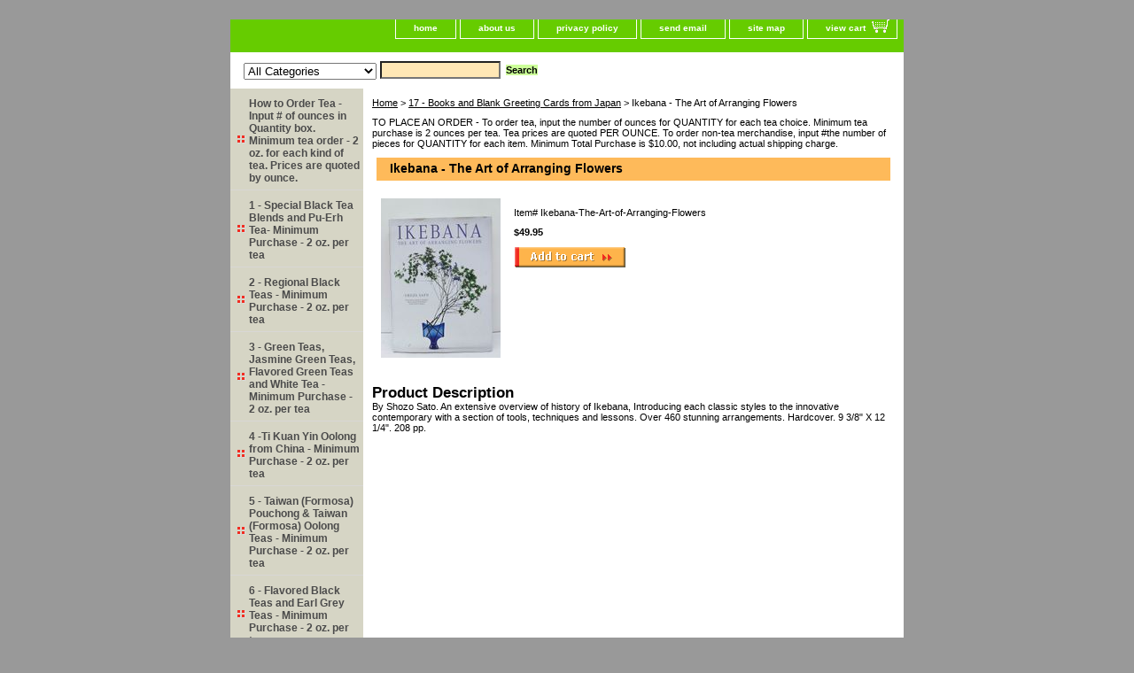

--- FILE ---
content_type: text/html
request_url: https://www.bambooteas.com/ikartofarfl.html
body_size: 4814
content:
<!DOCTYPE html PUBLIC "-//W3C//DTD XHTML 1.0 Strict//EN" "http://www.w3.org/TR/xhtml1/DTD/xhtml1-strict.dtd"><html><head><title>Ikebana - The Art of Arranging Flowers</title><link rel="stylesheet" type="text/css" href="css-base.css" /><link rel="stylesheet" type="text/css" href="css-element.css" /><link rel="stylesheet" type="text/css" href="css-contents.css" /><link rel="stylesheet" type="text/css" href="css-edits.css" /></head><body class="vertical" id="itemtype"><script type="text/javascript" id="yfc_loader" src="https://turbifycdn.com/store/migration/loader-min-1.0.34.js?q=yhst-129513082120437&ts=1769222395&p=1&h=order.store.turbify.net"></script> <div id="ys_superbar">
	   <div id="ys_cpers">
		<div id="yscp_welcome_msg"></div>
		<div id="yscp_signin_link"></div>
		<div id="yscp_myaccount_link"></div>
		<div id="yscp_signout_link"></div>
	   </div>
	   <div id="yfc_mini"></div>
	   <div class="ys_clear"></div>
	</div>
      <div id="container"><div id="header"><ul id="nav-general"><li><a href="index.html">home</a></li><li><a href="info.html">about us</a></li><li><a href="privacypolicy.html">privacy policy</a></li><li><a href="mailto:bamboo.teahouse@yahoo.com">send email</a></li><li><a href="ind.html">site map</a></li><li><a href="https://order.store.turbify.net/yhst-129513082120437/cgi-bin/wg-order?yhst-129513082120437" class="linkcheckout">view cart</a></li></ul><br class="clear" /><h3 id="brandmark"><a href="index.html" title=""></a></h3></div><form id="searcharea" name="searcharea" action="nsearch.html" method="GET"><fieldset><select name="section"><option value="">All Categories</option><option value="black1">2 - Regional Black Teas - Minimum Purchase - 2 oz. per tea </option><option value="green">3 - Green Teas,  Jasmine Green Teas, Flavored Green Teas and White Tea - Minimum Purchase - 2 oz. per tea </option><option value="tikuyinfrch1">4 -Ti Kuan Yin Oolong from China - Minimum Purchase - 2 oz. per tea </option><option value="herbal">8 - Caffeine-Free Herbal Tea - Rooibos and Blends, Fruit and Spice Blends - Minimum Purchase - 2 oz. per tea </option><option value="yerba-mate1">7 - Rosamonte Special, Gourds and Bambillas and Mate and Blends - Minimum Purchase - 2 oz. per tea </option><option value="herbs1">9 - Flowers, Leaves and Spices - Caffeine-free - Minimum Purchase - 2 oz. per tea </option></select><label for="query" class="labelfield"><input type="text" id="query" name="query" placeholder="" ></label><label for="searchsubmit" class="buttonlabel"><input type="submit" id="searchsubmit" class="ys_primary" value="Search" name="searchsubmit"><input type="hidden" value="yhst-129513082120437" name="vwcatalog"></label></fieldset></form>   <script type="text/javascript"> 
                    var isSafari = !!navigator.userAgent.match(/Version\/[\d\.]+.*Safari/); 
                    var isIOS = !!navigator.platform && /iPad|iPhone|iPod/.test(navigator.platform); 
                    if (isSafari && isIOS) { 
                        document.forms["searcharea"].onsubmit = function (searchAreaForm) { 
                            var elementsList = this.elements, queryString = '', url = '', action = this.action; 
                            for(var i = 0; i < elementsList.length; i++) { 
                                if (elementsList[i].name) { 
                                    if (queryString) { 
                                        queryString = queryString + "&" +  elementsList[i].name + "=" + encodeURIComponent(elementsList[i].value); 
                                    } else { 
                                        queryString = elementsList[i].name + "=" + encodeURIComponent(elementsList[i].value); 
                                    } 
                                } 
                            } 
                            if (action.indexOf("?") == -1) { 
                                action = action + "?"; 
                            } 
                            url = action + queryString; 
                            window.location.href = url; 
                            return false; 
                        } 
                    } 
                </script> 
        <div id="bodyshell"><div id="bodycontent"><div class="breadcrumbs"><a href="index.html">Home</a> &gt; <a href="books.html">17 - Books and Blank Greeting Cards from Japan</a> &gt; Ikebana - The Art of Arranging Flowers</div><div id="introtext">TO PLACE AN ORDER - To order tea, input the number of ounces for QUANTITY for each tea choice. Minimum tea purchase is 2 ounces per tea. Tea prices are quoted PER OUNCE. To order non-tea merchandise, input #the number of pieces for QUANTITY for each item. Minimum Total Purchase is $10.00, not including actual shipping charge.</div><div id="contentarea"><div><h1 id="item-contenttitle">Ikebana - The Art of Arranging Flowers</h1><div id="itemarea"><a href="https://s.turbifycdn.com/aah/yhst-129513082120437/ikebana-the-art-of-arranging-flowers-20.gif"><img src="https://s.turbifycdn.com/aah/yhst-129513082120437/ikebana-the-art-of-arranging-flowers-23.gif" width="135" height="180" border="0" hspace="0" vspace="0" alt="Ikebana - The Art of Arranging Flowers" class="image-l" title="Ikebana - The Art of Arranging Flowers" /></a><div class="itemform productInfo"><form method="POST" action="https://order.store.turbify.net/yhst-129513082120437/cgi-bin/wg-order?yhst-129513082120437+ikartofarfl"><div class="code">Item# <em>Ikebana-The-Art-of-Arranging-Flowers</em></div><div class="price-bold">$49.95</div><input type="image" class="addtocartImg" title="Add to cart" src="https://s.turbifycdn.com/aah/yhst-129513082120437/dragon-well-green-tea-35.gif" /><input name="vwcatalog" type="hidden" value="yhst-129513082120437" /><input name="vwitem" type="hidden" value="ikartofarfl" /><input type="hidden" name=".autodone" value="https://www.bambooteas.com/ikartofarfl.html" /></form></div><div style="clear:both"></div><div class="ys_promoitempage" id="ys_promoitempage" itemid="ikartofarfl" itemcode="Ikebana-The-Art-of-Arranging-Flowers" categoryflag="0"></div></div><div id="caption"><h2 id="itempage-captiontitle">Product Description</h2><div>By Shozo Sato. An extensive overview of history of Ikebana, Introducing each classic styles to the innovative contemporary with a section of tools, techniques and lessons. Over 460 stunning arrangements. Hardcover. 9 3/8" X 12 1/4". 208 pp.</div></div><br clear="all" /></div></div></div><div id="nav-product"><ul><li><a href="howtoorteain.html" title="How to Order Tea - Input # of ounces in Quantity box. Minimum tea order - 2 oz. for each kind of tea. Prices are quoted by ounce.">How to Order Tea - Input # of ounces in Quantity box. Minimum tea order - 2 oz. for each kind of tea. Prices are quoted by ounce.</a></li><li><a href="special-house-blends.html" title="1 - Special Black Tea Blends and Pu-Erh Tea- Minimum Purchase - 2 oz. per tea">1 - Special Black Tea Blends and Pu-Erh Tea- Minimum Purchase - 2 oz. per tea</a></li><li><a href="black1.html" title="2 - Regional Black Teas - Minimum Purchase - 2 oz. per tea">2 - Regional Black Teas - Minimum Purchase - 2 oz. per tea</a></li><li><a href="green.html" title="3 - Green Teas,  Jasmine Green Teas, Flavored Green Teas and White Tea - Minimum Purchase - 2 oz. per tea">3 - Green Teas,  Jasmine Green Teas, Flavored Green Teas and White Tea - Minimum Purchase - 2 oz. per tea</a></li><li><a href="tikuyinfrch1.html" title="4 -Ti Kuan Yin Oolong from China - Minimum Purchase - 2 oz. per tea">4 -Ti Kuan Yin Oolong from China - Minimum Purchase - 2 oz. per tea</a></li><li><a href="tapooote.html" title="5 - Taiwan (Formosa) Pouchong &amp;  Taiwan (Formosa) Oolong Teas - Minimum Purchase - 2 oz. per tea">5 - Taiwan (Formosa) Pouchong &  Taiwan (Formosa) Oolong Teas - Minimum Purchase - 2 oz. per tea</a></li><li><a href="flblte.html" title="6 - Flavored Black Teas and Earl Grey Teas - Minimum Purchase - 2 oz. per tea">6 - Flavored Black Teas and Earl Grey Teas - Minimum Purchase - 2 oz. per tea</a></li><li><a href="yerba-mate1.html" title="7 - Rosamonte Special, Gourds and Bambillas and Mate and Blends - Minimum Purchase - 2 oz. per tea">7 - Rosamonte Special, Gourds and Bambillas and Mate and Blends - Minimum Purchase - 2 oz. per tea</a></li><li><a href="herbal.html" title="8 - Caffeine-Free Herbal Tea - Rooibos and Blends, Fruit and Spice Blends - Minimum Purchase - 2 oz. per tea">8 - Caffeine-Free Herbal Tea - Rooibos and Blends, Fruit and Spice Blends - Minimum Purchase - 2 oz. per tea</a></li><li><a href="herbs1.html" title="9 - Flowers, Leaves and Spices - Caffeine-free - Minimum Purchase - 2 oz. per tea">9 - Flowers, Leaves and Spices - Caffeine-free - Minimum Purchase - 2 oz. per tea</a></li><li><a href="detemi96ca.html" title="10 - Decaffeinated Teas - Min. 96% Caffeine-Free - Minimum Purchase - 2 oz. per tea">10 - Decaffeinated Teas - Min. 96% Caffeine-Free - Minimum Purchase - 2 oz. per tea</a></li><li><a href="teabagteas1.html" title="11 - Teabag Teas and Self-Fill Teabags">11 - Teabag Teas and Self-Fill Teabags</a></li><li><a href="cups.html" title="12 - Tea Cups and Sake Cups, Bowls, Plates and Dishes">12 - Tea Cups and Sake Cups, Bowls, Plates and Dishes</a></li><li><a href="teaaccessories.html" title="13 - Teapots, Sugar/Creamer Set, Tea Balls, Strainers, Kettles, Warmers, Self-Fill Teabags and Glassware ">13 - Teapots, Sugar/Creamer Set, Tea Balls, Strainers, Kettles, Warmers, Self-Fill Teabags and Glassware </a></li><li><a href="teapoandteas.html" title="14 - Teapots, Cups, Tea Sets and Ceramic works from Japan, Korea, Russia, Germany  and China">14 - Teapots, Cups, Tea Sets and Ceramic works from Japan, Korea, Russia, Germany  and China</a></li><li><a href="teaticaja.html" title="15 - Tea Canisters, Jars, Tea Scoops, Mats, Trays, Tripods and Pedestals, Chopsticks and Rests, Fans and Bags, Lacquer Ware and More ">15 - Tea Canisters, Jars, Tea Scoops, Mats, Trays, Tripods and Pedestals, Chopsticks and Rests, Fans and Bags, Lacquer Ware and More </a></li><li><a href="blwipapr.html" title="16 - Blue Willow Ware">16 - Blue Willow Ware</a></li><li><a href="books.html" title="17 - Books and Blank Greeting Cards from Japan">17 - Books and Blank Greeting Cards from Japan</a></li><li><a href="infrja.html" title="18 - Incense Burners and Indoor Incense from Japan">18 - Incense Burners and Indoor Incense from Japan</a></li><li><a href="inbuandac.html" title="19 - Incense Burners and Accessories">19 - Incense Burners and Accessories</a></li><li><a href="cabrandmo.html" title="20- Calligraphy Brushes, Ink Blocks, Stone Chops, Stone Carvings, Beads, Snuff Bottles and More">20- Calligraphy Brushes, Ink Blocks, Stone Chops, Stone Carvings, Beads, Snuff Bottles and More</a></li><li><a href="vaflarac.html" title="21- Vases &amp; Flower Arrangement Accessories">21- Vases & Flower Arrangement Accessories</a></li><li><a href="maandwoca.html" title="22 - Wood Carvings, Statues, Masks, Dolls, Bowls, Boxes, Miniature Animals, Netsukes, Lamps, Kitchen Tansu and Display Stands">22 - Wood Carvings, Statues, Masks, Dolls, Bowls, Boxes, Miniature Animals, Netsukes, Lamps, Kitchen Tansu and Display Stands</a></li><li><a href="ironworks.html" title="23- Metal Products and Objects of Art, Tea Tansus, Wood Chests, Baskets and Textile and Fabric Products">23- Metal Products and Objects of Art, Tea Tansus, Wood Chests, Baskets and Textile and Fabric Products</a></li><li><a href="teaspoonsmall.html" title="Tea Spoon - Small">Tea Spoon - Small</a></li></ul><div id="htmlbottom"><div id="badge" align="center" style="margin-top:15px;"><a href="http://smallbusiness.yahoo.com/merchant/" target="_blank"><img src="http://l.turbifycdn.com/a/i/us/smallbiz/gr/ecomby1_small.gif" width="82" height="29" border="0" align="middle" alt="ecommerce provided by Yahoo! Small Business"/></a></div></div></div></div><div id="footer"><span id="footer-links"><a href="index.html">home</a> | <a href="info.html">about us</a> | <a href="privacypolicy.html">privacy policy</a> | <a href="mailto:bamboo.teahouse@yahoo.com">send email</a> | <a href="ind.html">site map</a> | <a href="https://order.store.turbify.net/yhst-129513082120437/cgi-bin/wg-order?yhst-129513082120437">view cart</a></span><span id="copyright">Tel:  909-626-7668     ~  Copyright  1996 - 2026 Bamboo Tea House</span></div></div></body>
<script type="text/javascript">var PAGE_ATTRS = {'storeId': 'yhst-129513082120437', 'itemId': 'ikartofarfl', 'isOrderable': '1', 'name': 'Ikebana - The Art of Arranging Flowers', 'salePrice': '49.95', 'listPrice': '49.95', 'brand': '', 'model': '', 'promoted': '', 'createTime': '1769222395', 'modifiedTime': '1769222395', 'catNamePath': '17 - Books and Blank Greeting Cards fromP', 'upc': ''};</script><script type="text/javascript">
csell_env = 'ue1';
 var storeCheckoutDomain = 'order.store.turbify.net';
</script>

<script type="text/javascript">
  function toOSTN(node){
    if(node.hasAttributes()){
      for (const attr of node.attributes) {
        node.setAttribute(attr.name,attr.value.replace(/(us-dc1-order|us-dc2-order|order)\.(store|stores)\.([a-z0-9-]+)\.(net|com)/g, storeCheckoutDomain));
      }
    }
  };
  document.addEventListener('readystatechange', event => {
  if(typeof storeCheckoutDomain != 'undefined' && storeCheckoutDomain != "order.store.turbify.net"){
    if (event.target.readyState === "interactive") {
      fromOSYN = document.getElementsByTagName('form');
        for (let i = 0; i < fromOSYN.length; i++) {
          toOSTN(fromOSYN[i]);
        }
      }
    }
  });
</script>
<script type="text/javascript">
// Begin Store Generated Code
 </script> <script type="text/javascript" src="https://s.turbifycdn.com/lq/ult/ylc_1.9.js" ></script> <script type="text/javascript" src="https://s.turbifycdn.com/ae/lib/smbiz/store/csell/beacon-a9518fc6e4.js" >
</script>
<script type="text/javascript">
// Begin Store Generated Code
 csell_page_data = {}; csell_page_rec_data = []; ts='TOK_STORE_ID';
</script>
<script type="text/javascript">
// Begin Store Generated Code
function csell_GLOBAL_INIT_TAG() { var csell_token_map = {}; csell_token_map['TOK_SPACEID'] = '2022276099'; csell_token_map['TOK_URL'] = ''; csell_token_map['TOK_STORE_ID'] = 'yhst-129513082120437'; csell_token_map['TOK_ITEM_ID_LIST'] = 'ikartofarfl'; csell_token_map['TOK_ORDER_HOST'] = 'order.store.turbify.net'; csell_token_map['TOK_BEACON_TYPE'] = 'prod'; csell_token_map['TOK_RAND_KEY'] = 't'; csell_token_map['TOK_IS_ORDERABLE'] = '1';  c = csell_page_data; var x = (typeof storeCheckoutDomain == 'string')?storeCheckoutDomain:'order.store.turbify.net'; var t = csell_token_map; c['s'] = t['TOK_SPACEID']; c['url'] = t['TOK_URL']; c['si'] = t[ts]; c['ii'] = t['TOK_ITEM_ID_LIST']; c['bt'] = t['TOK_BEACON_TYPE']; c['rnd'] = t['TOK_RAND_KEY']; c['io'] = t['TOK_IS_ORDERABLE']; YStore.addItemUrl = 'http%s://'+x+'/'+t[ts]+'/ymix/MetaController.html?eventName.addEvent&cartDS.shoppingcart_ROW0_m_orderItemVector_ROW0_m_itemId=%s&cartDS.shoppingcart_ROW0_m_orderItemVector_ROW0_m_quantity=1&ysco_key_cs_item=1&sectionId=ysco.cart&ysco_key_store_id='+t[ts]; } 
</script>
<script type="text/javascript">
// Begin Store Generated Code
function csell_REC_VIEW_TAG() {  var env = (typeof csell_env == 'string')?csell_env:'prod'; var p = csell_page_data; var a = '/sid='+p['si']+'/io='+p['io']+'/ii='+p['ii']+'/bt='+p['bt']+'-view'+'/en='+env; var r=Math.random(); YStore.CrossSellBeacon.renderBeaconWithRecData(p['url']+'/p/s='+p['s']+'/'+p['rnd']+'='+r+a); } 
</script>
<script type="text/javascript">
// Begin Store Generated Code
var csell_token_map = {}; csell_token_map['TOK_PAGE'] = 'p'; csell_token_map['TOK_CURR_SYM'] = '$'; csell_token_map['TOK_WS_URL'] = 'https://yhst-129513082120437.csell.store.turbify.net/cs/recommend?itemids=ikartofarfl&location=p'; csell_token_map['TOK_SHOW_CS_RECS'] = 'false';  var t = csell_token_map; csell_GLOBAL_INIT_TAG(); YStore.page = t['TOK_PAGE']; YStore.currencySymbol = t['TOK_CURR_SYM']; YStore.crossSellUrl = t['TOK_WS_URL']; YStore.showCSRecs = t['TOK_SHOW_CS_RECS']; </script> <script type="text/javascript" src="https://s.turbifycdn.com/ae/store/secure/recs-1.3.2.2.js" ></script> <script type="text/javascript" >
</script>
</html>
<!-- html109.prod.store.e1b.lumsb.com Tue Jan 27 21:04:04 PST 2026 -->


--- FILE ---
content_type: text/css
request_url: https://www.bambooteas.com/css-base.css
body_size: 3180
content:
/* CSS Document */
/* 092306 0.02*/
/* Elements */
a{color:#000000;}
a:visited{/*color:#000000*/}
* {padding:0; /*margin:0;*/}
td {font-size: 11px ; color:#000000; padding:0; margin:0;}
h1, h2, h3{margin:0;}
body {background-color: #999999; background-image:url(''); font:normal 11px Verdana, Tahoma, Helvetica, sans-serif; text-align:center; width:100%;margin:0;color:#000000; }

/* Classes */
.boxclose {zoom:1;}
.breadcrumbs{margin:10px;}
.clear {clear:both; display:block; font-size:1px; height:1px; line-height:-1;}
.last {border:0 solid;}
input.buttonsubmit {margin-left:4px !important; text-transform:uppercase;}

.ys_primary{ background:#ccffff;color:#ffffff;font:bold 11px Arial,verdana,sans-serif;padding:1px 5px;text-align:center;cursor:pointer; }

/* IDs */
#info-div{
	background:#FFFFFF url('https://s.turbifycdn.com/aah/yhst-129513082120437/img-16999.gif') left bottom repeat-x;
	padding:5px;
	zoom:1;
}
#info-div:after{clear:both; content:"."; display:block; height:0; visibility:hidden;}
#accessorytitle {}
	#itemtype #accessorytitle {background:transparent; color:#000; font:bold 1.2em/1.1 verdana, sans-serif; padding:2px 10px 8px;}

#bodycontent {float:right; width:610px;} /* 150 + 610 = 760 */ /* The Min-width is needed for Moz to stretch the bodycontent that is shrinkwrapping content due to floats. This is only necessary on pages without Tables in the contents. Min-width breaks Opera's layout so Width:100% is used instead of Min-width. */

#bodyshell {background:#ffffff url('https://s.turbifycdn.com/aah/yhst-129513082120437/img-16999.gif') left bottom repeat-x; border-left:150px solid #D6D5C5; float:left; zoom:1; margin:0 0 0;*position:relative;} /*Left Column Color*/ /* Background color is needed to counter an IE rendering bug that erases the left column bgcolor */ /* float:left is needed in Moz to handle extra wide cntent that breaks the width */ /* Left/Right Margin was removed due to expanded content errors in Moz, this was used to push the nav/content area in to match the mock-up */ /* position:relative is needed to fix bug in IE that caused the navigation bar to push out over the main content*/

*:first-child+html #bodyshell { width:610px; }

#bodyshell:after {clear:both; content:"."; display:block; height:0; visibility:hidden;}

#brandmark {float:left; font:normal 36px Tahoma, Geneva, Verdana, sans-serif; width:500px; margin-top:10px;} /* 510 + 250 = 760 */

#brandmark a {color:#ffffff; display:block; padding:0 0 5px 13px; text-decoration:none;}

#caption {zoom:1;}
#caption:after {clear:both; content:"."; display:block; height:0; visibility:hidden;}
#contentarea #caption {margin:10px;background:transparent;}
#itemtype #caption {/*padding:0 10px;*/}
#maintype #caption {background:transparent; padding:15px;}

#captionarea, #messagearea, #info-div {margin:10px 10px 9px; background:transparent; /*border-bottom:1px #fff solid;*/} /* 1px is used to prevent Margin Folding */

#messagetitle{background:#ff0000 url('') 0 0 repeat-y; color:#ffffff; font:bold 14px Tahoma, Geneva, Verdana, sans-serif;
margin:15px 5px 0; padding:2px 15px 3px;}

#itemtype #contentarea #captiontitle {margin:15px 0 10px; padding:0 2px;}

#itemtype #captiontitle {background:none; color:#000000; font:bold 14px Tahoma, Geneva, Verdana, sans-serif; margin:0; padding:2px 2px 8px;} /*The Left/Right Padding is smaller because the Caption Title needs to be nested within the Caption on Item pages, but not on Section pages */

#container {margin:0 auto; text-align:left; width:760px; /*border: solid thin #ccff99;*/} /* This "container" is needed as IE produces resize induced rendering errors when using the BODY element for a container. */ 

#contentarea {background:transparent;margin:0 0 10px 0;}

#section-contenttitle {background-color:#feba5a; color:#000000; font:bold 14px Tahoma, Geneva, Verdana, sans-serif; margin:0 15px; padding:4px 15px 6px;}

#bodyContent #info-div #searchpageHeader {background-color:#feba5a; color:#000000; font:bold 14px Tahoma, Geneva, Verdana, sans-serif; margin:0; padding:4px 15px 6px;}

#item-contenttitle {background-color:#feba5a; color:#000000; font:bold 14px Tahoma, Geneva, Verdana, sans-serif; margin:0 15px; padding:4px 15px 6px;}

#specialstitle {background:#feba5a url('https://s.turbifycdn.com/aah/yhst-129513082120437/img-17000.gif') 0 0 repeat-y; color:#000000; font:bold 14px Tahoma, Geneva, Verdana, sans-serif; margin:15px; padding:2px 15px 3px;}

#copyright {color:#ffffff; display:block; font:normal xx-small/1.2 verdana, sans-serif; padding:0 15px 15px; text-align:right;}

#finaltext, #introtext {margin:10px;}

#footer {background:#669900 url('') 0 0 repeat; clear:both;zoom:1;}

#footer-links {color:#aba786; display:block; font-weight:bold; font-size:11px; padding:10px 0 15px; text-align:center;}

#footer-links a {color:#ded9ad; text-decoration:none; text-transform:uppercase;}

#footer-links a:hover {text-decoration:underline;}

#header {background:#66cc00 url('') left bottom no-repeat; zoom:1;}

#header:after {clear:both; content:"."; display:block; height:0; visibility:hidden;}

/* Search Page Styles */
#info-div form, 
     .infoText div {margin:0 10px;}
#info-div form table td a img {margin-right:5px;}
#info-div form table td b {display:block; padding:15px 0 5px;}
#info-div form table td font {font-size:1em;}
/* !Search Page Styles */

#introtext {} /* REF: #finaltext */
	

#itemarea {background:transparent; margin:10px 10px 0; padding:10px; zoom:1;}
#itemarea:after {clear:both; content:"."; display:block; height:0; visibility:hidden;}

#nav-general {clear:both; float:right; display:block; list-style:none; margin:0 5px 0 0;}

#nav-general li {background-color:transparent/* remove to use color instead of transparentcy #ffffff*/; border:1px solid #ffffff; border-top:0; float:left; margin:0 2px;}
 /* General Link Colors */
#nav-general li a {background: transparent; color:#ffffff; display:block; font-size:10px; font-weight:bold; padding:4px 20px 6px; text-align:center; text-decoration:none; white-space:nowrap;}

#nav-general li a:hover {background:transparent /*#ffffff*/; color:#ffffff}

#nav-general a.linkcheckout {background:transparent url(https://s.turbifycdn.com/aah/yhst-129513082120437/img-17001.gif) 90% 0 no-repeat; padding-right:35px;
cursor:pointer;
}

#nav-general a.linkcheckout:hover {background:transparent url(https://s.turbifycdn.com/aah/yhst-129513082120437/img-17001.gif) 90% 0 no-repeat; padding-right:35px;
cursor:pointer;
}		

#nav-product {_display:inline; float:left; margin-left:-150px; overflow:hidden; position:relative; width:150px; z-index:1000; background:transparent;} /* IE Experiences the pixel doubling bug here. "display: inline;" fixes this. Position Relative and Z-Index are needed for IE in order to display the background colors */

#nav-product ul li a {background:url('https://s.turbifycdn.com/aah/yhst-129513082120437/img-17002.gif') 7px 50% no-repeat;border-bottom:1px solid #d8d7d5; color:#4b4b4b; display:block; font-weight:bold; font-size:12px; height:auto; margin:0; min-height:18px; padding:10px 4px 6px 21px; text-decoration:none;width:125px;}

#nav-product ul li a:hover {background:#d6d5c5 url('https://s.turbifycdn.com/aah/yhst-129513082120437/img-17002.gif') 7px 50% no-repeat; color:#ffffff;width:125px;}

#nav-product li {margin:0;}

#nav-product ul {list-style:none;}

#htmltop, #htmlbottom{padding:5px;}

* html #nav-product ul li a{width:125;height:auto;overflow:hidden;}

* html #nav-product { overflow:visible; width:150px; }

#searcharea {background:#ffffff url('') 0 0 repeat-x; display:block; margin:0 0 0px;}

#searcharea input {font-size:1.0em;}

#searcharea fieldset {border:0 solid; display:block; padding:10px 0 10px 13px;}

#searcharea label {color:#7c0000; font-size:1.0em; font-weight:bold; text-transform:uppercase;}

#searcharea select {text-transform: none; max-width: 150px; vertical-align: middle;}

#searchsubmit {border:solid 1px #fff;
        margin:0 0 0 5px;
        padding:0px;
        background:#ccff99 url('') repeat-x;
        color:#000;
        font:bold 11px Arial,verdana,sans-serif;
        text-align:center;
        cursor:pointer;
}
* html #searchsubmit{
        height:19px;
        padding:0 2px;           
}
#searchpageHeader {background-color:#feba5a; color:#000000; font:bold 14px Tahoma, Geneva, Verdana, sans-serif; margin:0; padding:4px 15px 6px;}

input#query {margin-left:4px; padding:2px; background:#ffe7b5; color:#000;}
#query {padding:1px;}

#slogan {color:#ffffff; display:block; float:right; font:normal 11px Verdana, Tahoma, Helvetica, sans-serif; padding:2.7em 15px 10px 10px; width:225px; text-align:right;} /* 225 + 25= 250 */

*:first-child+html #info-div,
*:first-child+html #specialtitle,
*:first-child+html #messagearea { width:590px; } *:first-child+html 

#itemarea { width:570px; }


#badge { margin: 0 auto; }

* html #badge { width:136px; text-align:center; }

/* Cross-Sell Styles. */

.ystore-cross-sell-table { width:100%; font-size:inherit; font:100%; }
.ystore-cross-sell-title { padding-bottom:6px; color: #000000; font:bold 14px Tahoma, Geneva, Verdana, sans-serif; }
.ystore-cross-sell-table-vertical .ystore-cross-sell-cell { width:100%; }
.ystore-cross-sell-table-horizontal .ystore-cross-sell-cell { width:28%; padding-right:5%; }

.ystore-cross-sell-product-image-link { display:block; padding-bottom:8px; }
.ystore-cross-sell-product-caption { padding-bottom:16px; }
.ystore-cross-sell-product-caption p,
.ystore-cross-sell-product-caption h4 { margin:0 0 10px; font-size:11px; }
.ystore-cross-sell-table .ys_promo { font-weight:bold; }

/* For CPers */

#ys_superbar {left:0; margin:0 auto; position:static; top:0; width:762px; height:22px;}
#ys_cpers { float:left; }
#yfc_mini { float:right; }
.ys_clear { clear:both; }
#yscp_welcome_msg { font-family:verdana; text-decoration:none; margin:0px 10px 0px 5px; display:none; line-height:20px; color:#000000; }
#yscp_signin_link { display:none; line-height:20px; }
#yscp_signout_link { margin-left:10px; display:none; line-height:20px; }
#yscp_myaccount_link { display:none; line-height:20px; margin-right:10px; margin-left:10px; }
#yscp_welcome_msg .yscp_bold { font-weight:bold;  color:#000000;}
a.yscp_link { font-family:verdana; text-decoration:none; color:#000000; line-height:20px; }
a.yscp_link:hover { font-family:verdana; color:#ffffff; text-decoration:underline; line-height:20px; }
a.yscp_link:visited {color: #000000; }
#custRegDiv a.container-close { top:5px; }
.yui-skin-sam .yui-panel .bd, .yui-skin-sam .yui-panel .ft { background-color:#fff; }
.yui-skin-sam .yui-panel .bd { padding:0px; }
#iframe_id  { width:679px; border:1px solid #000; padding:0px; }
#custRegDiv_h.hd { display:none; }
#custRegDiv_mask.mask  { background-color:#000000; opacity:0.5; filter:alpha(opacity=50);}
#loadingDiv                 {height:210px; width:679px; position:absolute; background:#ececec;}
img.loadingImg                 {margin-top:90px; margin-left:20px;}

/* Social Media Share */

#ys_social_top_hr {border-top:1px solid #6F6F6D; margin-bottom:5px; margin-top:5px; clear:both; }
#ys_social_media {height:26px;display:inline-block;vertical-align:middle;margin-left:10px; }
#ys_social_fblike {float:left;}
#ys_social_fbshare {float:left;}
#ys_social_tweet {float:left;}
#ys_social_yahoo {float:left;}
#ys_social_pinterest {float:left;}
#ys_social_v_separator {margin-left:10px;margin-right:10px;float:left;}
#ys_social_bottom_hr {border-top:1px solid #6F6F6D; margin-top:5px;}

